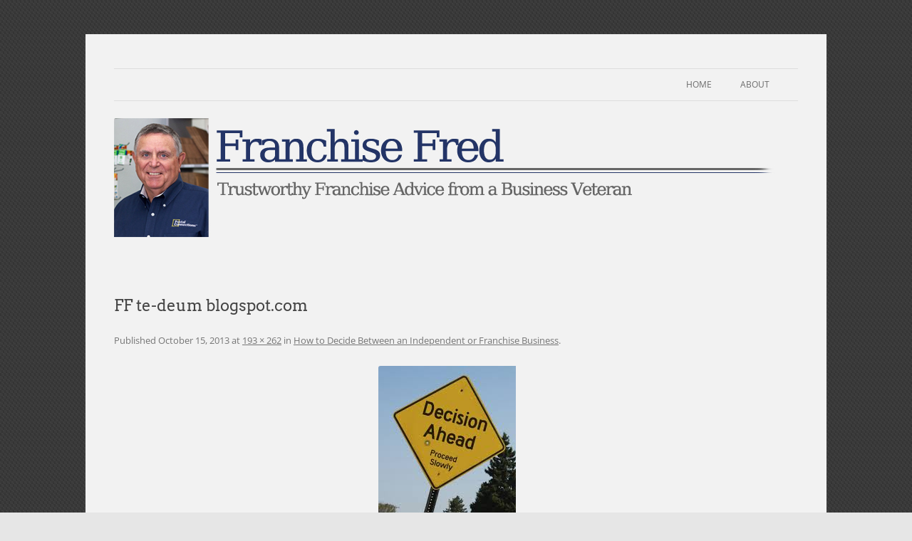

--- FILE ---
content_type: text/html; charset=UTF-8
request_url: https://franchisefred.com/how-to-decide-between-an-independent-or-franchise-business/ff-te-deum-blogspot-com/
body_size: 10508
content:
<!DOCTYPE html>
<!--[if IE 7]>
<html class="ie ie7" lang="en-US">
<![endif]-->
<!--[if IE 8]>
<html class="ie ie8" lang="en-US">
<![endif]-->
<!--[if !(IE 7) & !(IE 8)]><!-->
<html lang="en-US">
<!--<![endif]-->
<head>
<meta charset="UTF-8" />
<meta name="viewport" content="width=device-width, initial-scale=1.0" />
<title>FF te-deum blogspot.com - Franchise Fred</title>
<link data-rocket-preload as="style" data-wpr-hosted-gf-parameters="family=Arvo%3A400%2C400italic%2C700%2C700italic&subset=latin&display=swap" href="https://franchisefred.com/wp-content/cache/fonts/1/google-fonts/css/4/c/8/31fbab8845c8682920fd29b0cac54.css" rel="preload">
<link data-wpr-hosted-gf-parameters="family=Arvo%3A400%2C400italic%2C700%2C700italic&subset=latin&display=swap" href="https://franchisefred.com/wp-content/cache/fonts/1/google-fonts/css/4/c/8/31fbab8845c8682920fd29b0cac54.css" media="print" onload="this.media=&#039;all&#039;" rel="stylesheet">
<noscript data-wpr-hosted-gf-parameters=""><link rel="stylesheet" href="https://fonts.googleapis.com/css?family=Arvo%3A400%2C400italic%2C700%2C700italic&#038;subset=latin&#038;display=swap"></noscript><link rel="preload" data-rocket-preload as="image" href="https://franchisefred.com/wp-content/uploads/2013/07/header2.jpg" imagesrcset="https://franchisefred.com/wp-content/uploads/2013/07/header2.jpg 960w, https://franchisefred.com/wp-content/uploads/2013/07/header2-300x78.jpg 300w, https://franchisefred.com/wp-content/uploads/2013/07/header2-624x162.jpg 624w" imagesizes="(max-width: 960px) 100vw, 960px" fetchpriority="high">
<link rel="profile" href="https://gmpg.org/xfn/11" />
<link rel="pingback" href="https://franchisefred.com/xmlrpc.php">
<!--[if lt IE 9]>
<script src="https://franchisefred.com/wp-content/themes/twentytwelve/js/html5.js?ver=3.7.0" type="text/javascript"></script>
<![endif]-->
<meta name='robots' content='index, follow, max-image-preview:large, max-snippet:-1, max-video-preview:-1' />

	<!-- This site is optimized with the Yoast SEO plugin v26.8 - https://yoast.com/product/yoast-seo-wordpress/ -->
	<link rel="canonical" href="https://franchisefred.com/how-to-decide-between-an-independent-or-franchise-business/ff-te-deum-blogspot-com/" />
	<meta property="og:locale" content="en_US" />
	<meta property="og:type" content="article" />
	<meta property="og:title" content="FF te-deum blogspot.com - Franchise Fred" />
	<meta property="og:url" content="https://franchisefred.com/how-to-decide-between-an-independent-or-franchise-business/ff-te-deum-blogspot-com/" />
	<meta property="og:site_name" content="Franchise Fred" />
	<meta property="og:image" content="https://franchisefred.com/how-to-decide-between-an-independent-or-franchise-business/ff-te-deum-blogspot-com" />
	<meta property="og:image:width" content="193" />
	<meta property="og:image:height" content="262" />
	<meta property="og:image:type" content="image/jpeg" />
	<script type="application/ld+json" class="yoast-schema-graph">{"@context":"https://schema.org","@graph":[{"@type":"WebPage","@id":"https://franchisefred.com/how-to-decide-between-an-independent-or-franchise-business/ff-te-deum-blogspot-com/","url":"https://franchisefred.com/how-to-decide-between-an-independent-or-franchise-business/ff-te-deum-blogspot-com/","name":"FF te-deum blogspot.com - Franchise Fred","isPartOf":{"@id":"https://franchisefred.com/#website"},"primaryImageOfPage":{"@id":"https://franchisefred.com/how-to-decide-between-an-independent-or-franchise-business/ff-te-deum-blogspot-com/#primaryimage"},"image":{"@id":"https://franchisefred.com/how-to-decide-between-an-independent-or-franchise-business/ff-te-deum-blogspot-com/#primaryimage"},"thumbnailUrl":"https://franchisefred.com/wp-content/uploads/2013/10/FF-te-deum-blogspot.com_.jpg","datePublished":"2013-10-15T15:52:11+00:00","breadcrumb":{"@id":"https://franchisefred.com/how-to-decide-between-an-independent-or-franchise-business/ff-te-deum-blogspot-com/#breadcrumb"},"inLanguage":"en-US","potentialAction":[{"@type":"ReadAction","target":["https://franchisefred.com/how-to-decide-between-an-independent-or-franchise-business/ff-te-deum-blogspot-com/"]}]},{"@type":"ImageObject","inLanguage":"en-US","@id":"https://franchisefred.com/how-to-decide-between-an-independent-or-franchise-business/ff-te-deum-blogspot-com/#primaryimage","url":"https://franchisefred.com/wp-content/uploads/2013/10/FF-te-deum-blogspot.com_.jpg","contentUrl":"https://franchisefred.com/wp-content/uploads/2013/10/FF-te-deum-blogspot.com_.jpg","width":193,"height":262},{"@type":"BreadcrumbList","@id":"https://franchisefred.com/how-to-decide-between-an-independent-or-franchise-business/ff-te-deum-blogspot-com/#breadcrumb","itemListElement":[{"@type":"ListItem","position":1,"name":"Home","item":"https://franchisefred.com/"},{"@type":"ListItem","position":2,"name":"How to Decide Between an Independent or Franchise Business","item":"https://franchisefred.com/how-to-decide-between-an-independent-or-franchise-business/"},{"@type":"ListItem","position":3,"name":"FF te-deum blogspot.com"}]},{"@type":"WebSite","@id":"https://franchisefred.com/#website","url":"https://franchisefred.com/","name":"Franchise Fred","description":"","potentialAction":[{"@type":"SearchAction","target":{"@type":"EntryPoint","urlTemplate":"https://franchisefred.com/?s={search_term_string}"},"query-input":{"@type":"PropertyValueSpecification","valueRequired":true,"valueName":"search_term_string"}}],"inLanguage":"en-US"}]}</script>
	<!-- / Yoast SEO plugin. -->


<link rel='dns-prefetch' href='//fonts.googleapis.com' />
<link href='https://fonts.gstatic.com' crossorigin rel='preconnect' />
<link rel="alternate" type="application/rss+xml" title="Franchise Fred &raquo; Feed" href="https://franchisefred.com/feed/" />
<link rel="alternate" type="application/rss+xml" title="Franchise Fred &raquo; Comments Feed" href="https://franchisefred.com/comments/feed/" />
<link rel="alternate" type="application/rss+xml" title="Franchise Fred &raquo; FF te-deum blogspot.com Comments Feed" href="https://franchisefred.com/how-to-decide-between-an-independent-or-franchise-business/ff-te-deum-blogspot-com/feed/" />
<link rel="alternate" title="oEmbed (JSON)" type="application/json+oembed" href="https://franchisefred.com/wp-json/oembed/1.0/embed?url=https%3A%2F%2Ffranchisefred.com%2Fhow-to-decide-between-an-independent-or-franchise-business%2Fff-te-deum-blogspot-com%2F" />
<link rel="alternate" title="oEmbed (XML)" type="text/xml+oembed" href="https://franchisefred.com/wp-json/oembed/1.0/embed?url=https%3A%2F%2Ffranchisefred.com%2Fhow-to-decide-between-an-independent-or-franchise-business%2Fff-te-deum-blogspot-com%2F&#038;format=xml" />
<style id='wp-img-auto-sizes-contain-inline-css' type='text/css'>
img:is([sizes=auto i],[sizes^="auto," i]){contain-intrinsic-size:3000px 1500px}
/*# sourceURL=wp-img-auto-sizes-contain-inline-css */
</style>
<style id='wp-emoji-styles-inline-css' type='text/css'>

	img.wp-smiley, img.emoji {
		display: inline !important;
		border: none !important;
		box-shadow: none !important;
		height: 1em !important;
		width: 1em !important;
		margin: 0 0.07em !important;
		vertical-align: -0.1em !important;
		background: none !important;
		padding: 0 !important;
	}
/*# sourceURL=wp-emoji-styles-inline-css */
</style>
<link rel='stylesheet' id='wp-block-library-css' href='https://franchisefred.com/wp-includes/css/dist/block-library/style.min.css?ver=5a598add4d48c4c558177c65d38ba47b' type='text/css' media='all' />
<style id='wp-block-library-theme-inline-css' type='text/css'>
.wp-block-audio :where(figcaption){color:#555;font-size:13px;text-align:center}.is-dark-theme .wp-block-audio :where(figcaption){color:#ffffffa6}.wp-block-audio{margin:0 0 1em}.wp-block-code{border:1px solid #ccc;border-radius:4px;font-family:Menlo,Consolas,monaco,monospace;padding:.8em 1em}.wp-block-embed :where(figcaption){color:#555;font-size:13px;text-align:center}.is-dark-theme .wp-block-embed :where(figcaption){color:#ffffffa6}.wp-block-embed{margin:0 0 1em}.blocks-gallery-caption{color:#555;font-size:13px;text-align:center}.is-dark-theme .blocks-gallery-caption{color:#ffffffa6}:root :where(.wp-block-image figcaption){color:#555;font-size:13px;text-align:center}.is-dark-theme :root :where(.wp-block-image figcaption){color:#ffffffa6}.wp-block-image{margin:0 0 1em}.wp-block-pullquote{border-bottom:4px solid;border-top:4px solid;color:currentColor;margin-bottom:1.75em}.wp-block-pullquote :where(cite),.wp-block-pullquote :where(footer),.wp-block-pullquote__citation{color:currentColor;font-size:.8125em;font-style:normal;text-transform:uppercase}.wp-block-quote{border-left:.25em solid;margin:0 0 1.75em;padding-left:1em}.wp-block-quote cite,.wp-block-quote footer{color:currentColor;font-size:.8125em;font-style:normal;position:relative}.wp-block-quote:where(.has-text-align-right){border-left:none;border-right:.25em solid;padding-left:0;padding-right:1em}.wp-block-quote:where(.has-text-align-center){border:none;padding-left:0}.wp-block-quote.is-large,.wp-block-quote.is-style-large,.wp-block-quote:where(.is-style-plain){border:none}.wp-block-search .wp-block-search__label{font-weight:700}.wp-block-search__button{border:1px solid #ccc;padding:.375em .625em}:where(.wp-block-group.has-background){padding:1.25em 2.375em}.wp-block-separator.has-css-opacity{opacity:.4}.wp-block-separator{border:none;border-bottom:2px solid;margin-left:auto;margin-right:auto}.wp-block-separator.has-alpha-channel-opacity{opacity:1}.wp-block-separator:not(.is-style-wide):not(.is-style-dots){width:100px}.wp-block-separator.has-background:not(.is-style-dots){border-bottom:none;height:1px}.wp-block-separator.has-background:not(.is-style-wide):not(.is-style-dots){height:2px}.wp-block-table{margin:0 0 1em}.wp-block-table td,.wp-block-table th{word-break:normal}.wp-block-table :where(figcaption){color:#555;font-size:13px;text-align:center}.is-dark-theme .wp-block-table :where(figcaption){color:#ffffffa6}.wp-block-video :where(figcaption){color:#555;font-size:13px;text-align:center}.is-dark-theme .wp-block-video :where(figcaption){color:#ffffffa6}.wp-block-video{margin:0 0 1em}:root :where(.wp-block-template-part.has-background){margin-bottom:0;margin-top:0;padding:1.25em 2.375em}
/*# sourceURL=/wp-includes/css/dist/block-library/theme.min.css */
</style>
<style id='classic-theme-styles-inline-css' type='text/css'>
/*! This file is auto-generated */
.wp-block-button__link{color:#fff;background-color:#32373c;border-radius:9999px;box-shadow:none;text-decoration:none;padding:calc(.667em + 2px) calc(1.333em + 2px);font-size:1.125em}.wp-block-file__button{background:#32373c;color:#fff;text-decoration:none}
/*# sourceURL=/wp-includes/css/classic-themes.min.css */
</style>
<link data-minify="1" rel='stylesheet' id='widgets-on-pages-css' href='https://franchisefred.com/wp-content/cache/min/1/wp-content/plugins/widgets-on-pages/public/css/widgets-on-pages-public.css?ver=1761803465' type='text/css' media='all' />

<link data-minify="1" rel='stylesheet' id='twentytwelve-fonts-css' href='https://franchisefred.com/wp-content/cache/min/1/wp-content/themes/twentytwelve/fonts/font-open-sans.css?ver=1761803465' type='text/css' media='all' />
<link data-minify="1" rel='stylesheet' id='twentytwelve-style-css' href='https://franchisefred.com/wp-content/cache/min/1/wp-content/themes/franchisefred/style.css?ver=1761803465' type='text/css' media='all' />
<link data-minify="1" rel='stylesheet' id='twentytwelve-block-style-css' href='https://franchisefred.com/wp-content/cache/min/1/wp-content/themes/twentytwelve/css/blocks.css?ver=1761803465' type='text/css' media='all' />
<script type="text/javascript" src="https://franchisefred.com/wp-includes/js/jquery/jquery.min.js?ver=3.7.1" id="jquery-core-js" data-rocket-defer defer></script>
<script type="text/javascript" src="https://franchisefred.com/wp-includes/js/jquery/jquery-migrate.min.js?ver=3.4.1" id="jquery-migrate-js" data-rocket-defer defer></script>
<script data-minify="1" type="text/javascript" src="https://franchisefred.com/wp-content/cache/min/1/wp-content/themes/twentytwelve/js/navigation.js?ver=1761803465" id="twentytwelve-navigation-js" defer="defer" data-wp-strategy="defer"></script>
<link rel="https://api.w.org/" href="https://franchisefred.com/wp-json/" /><link rel="alternate" title="JSON" type="application/json" href="https://franchisefred.com/wp-json/wp/v2/media/71" /><link rel="EditURI" type="application/rsd+xml" title="RSD" href="https://franchisefred.com/xmlrpc.php?rsd" />

<link rel='shortlink' href='https://franchisefred.com/?p=71' />
<!-- Stream WordPress user activity plugin v4.1.1 -->
<script type="text/javascript">
(function(url){
	if(/(?:Chrome\/26\.0\.1410\.63 Safari\/537\.31|WordfenceTestMonBot)/.test(navigator.userAgent)){ return; }
	var addEvent = function(evt, handler) {
		if (window.addEventListener) {
			document.addEventListener(evt, handler, false);
		} else if (window.attachEvent) {
			document.attachEvent('on' + evt, handler);
		}
	};
	var removeEvent = function(evt, handler) {
		if (window.removeEventListener) {
			document.removeEventListener(evt, handler, false);
		} else if (window.detachEvent) {
			document.detachEvent('on' + evt, handler);
		}
	};
	var evts = 'contextmenu dblclick drag dragend dragenter dragleave dragover dragstart drop keydown keypress keyup mousedown mousemove mouseout mouseover mouseup mousewheel scroll'.split(' ');
	var logHuman = function() {
		if (window.wfLogHumanRan) { return; }
		window.wfLogHumanRan = true;
		var wfscr = document.createElement('script');
		wfscr.type = 'text/javascript';
		wfscr.async = true;
		wfscr.src = url + '&r=' + Math.random();
		(document.getElementsByTagName('head')[0]||document.getElementsByTagName('body')[0]).appendChild(wfscr);
		for (var i = 0; i < evts.length; i++) {
			removeEvent(evts[i], logHuman);
		}
	};
	for (var i = 0; i < evts.length; i++) {
		addEvent(evts[i], logHuman);
	}
})('//franchisefred.com/?wordfence_lh=1&hid=FF88C25525BEBB07082BA80E7F2BFDE4');
</script><style type='text/css' media='screen'>
	body{ font-family:"Arvo", arial, sans-serif;}
	h1{ font-family:"Arvo", arial, sans-serif;}
	h2{ font-family:"Arvo", arial, sans-serif;}
	h3{ font-family:"Arvo", arial, sans-serif;}
	h4{ font-family:"Arvo", arial, sans-serif;}
	h5{ font-family:"Arvo", arial, sans-serif;}
	h6{ font-family:"Arvo", arial, sans-serif;}
</style>
<!-- fonts delivered by Wordpress Google Fonts, a plugin by Adrian3.com -->	<style type="text/css" id="twentytwelve-header-css">
			.site-header h1 a,
		.site-header h2 {
			color: #444;
		}
		</style>
	<meta name="generator" content="WP Rocket 3.20.3" data-wpr-features="wpr_defer_js wpr_minify_js wpr_oci wpr_minify_css wpr_preload_links wpr_host_fonts_locally wpr_desktop" /></head>

<body class="attachment wp-singular attachment-template-default single single-attachment postid-71 attachmentid-71 attachment-jpeg wp-embed-responsive wp-theme-twentytwelve wp-child-theme-franchisefred custom-font-enabled">
<div id="page" class="hfeed site">
	<a class="screen-reader-text skip-link" href="#content">Skip to content</a>
	<header id="masthead" class="site-header">
		<hgroup>
					<h1 class="site-title"><a href="https://franchisefred.com/" rel="home" >Franchise Fred</a></h1>
			<h2 class="site-description"></h2>
		</hgroup>

		<nav id="site-navigation" class="main-navigation">
			<button class="menu-toggle">Menu</button>
			<div class="nav-menu"><ul>
<li ><a href="https://franchisefred.com/">Home</a></li><li class="page_item page-item-10"><a href="https://franchisefred.com/about/">About</a></li>
</ul></div>
		</nav><!-- #site-navigation -->

				<a href="https://franchisefred.com/"  rel="home"><img src="https://franchisefred.com/wp-content/uploads/2013/07/header2.jpg" width="960" height="250" alt="Franchise Fred" class="header-image" srcset="https://franchisefred.com/wp-content/uploads/2013/07/header2.jpg 960w, https://franchisefred.com/wp-content/uploads/2013/07/header2-300x78.jpg 300w, https://franchisefred.com/wp-content/uploads/2013/07/header2-624x162.jpg 624w" sizes="(max-width: 960px) 100vw, 960px" decoding="async" fetchpriority="high" /></a>
			</header><!-- #masthead -->

	<div id="main" class="wrapper">

	<div id="primary" class="site-content">
		<div id="content" role="main">

		
				<article id="post-71" class="image-attachment post-71 attachment type-attachment status-inherit hentry">
					<header class="entry-header">
						<h1 class="entry-title">FF te-deum blogspot.com</h1>

						<footer class="entry-meta">
							<span class="meta-prep meta-prep-entry-date">Published </span> <span class="entry-date"><time class="entry-date" datetime="2013-10-15T15:52:11+00:00">October 15, 2013</time></span> at <a href="https://franchisefred.com/wp-content/uploads/2013/10/FF-te-deum-blogspot.com_.jpg" title="Link to full-size image">193 &times; 262</a> in <a href="https://franchisefred.com/how-to-decide-between-an-independent-or-franchise-business/" title="Go to How to Decide Between an Independent or Franchise Business" rel="gallery">How to Decide Between an Independent or Franchise Business</a>.													</footer><!-- .entry-meta -->

						<nav id="image-navigation" class="navigation">
							<span class="previous-image"></span>
							<span class="next-image"></span>
						</nav><!-- #image-navigation -->
					</header><!-- .entry-header -->

					<div class="entry-content">

						<div class="entry-attachment">
							<div class="attachment">
											<a href="https://franchisefred.com/wp-content/uploads/2013/10/FF-te-deum-blogspot.com_.jpg" title="FF te-deum blogspot.com" rel="attachment">
									<img width="193" height="262" src="https://franchisefred.com/wp-content/uploads/2013/10/FF-te-deum-blogspot.com_.jpg" class="attachment-960x960 size-960x960" alt="" decoding="async" />								</a>

															</div><!-- .attachment -->

						</div><!-- .entry-attachment -->

						<div class="entry-description">
																				</div><!-- .entry-description -->

					</div><!-- .entry-content -->

				</article><!-- #post -->

				
<div id="comments" class="comments-area">

	
	
		<div id="respond" class="comment-respond">
		<h3 id="reply-title" class="comment-reply-title">Leave a Reply <small><a rel="nofollow" id="cancel-comment-reply-link" href="/how-to-decide-between-an-independent-or-franchise-business/ff-te-deum-blogspot-com/#respond" style="display:none;">Cancel reply</a></small></h3><form action="https://franchisefred.com/wp-comments-post.php" method="post" id="commentform" class="comment-form"><p class="comment-notes"><span id="email-notes">Your email address will not be published.</span> <span class="required-field-message">Required fields are marked <span class="required">*</span></span></p><p class="comment-form-comment"><label for="comment">Comment <span class="required">*</span></label> <textarea id="comment" name="comment" cols="45" rows="8" maxlength="65525" required="required"></textarea></p><p class="comment-form-author"><label for="author">Name <span class="required">*</span></label> <input id="author" name="author" type="text" value="" size="30" maxlength="245" autocomplete="name" required="required" /></p>
<p class="comment-form-email"><label for="email">Email <span class="required">*</span></label> <input id="email" name="email" type="text" value="" size="30" maxlength="100" aria-describedby="email-notes" autocomplete="email" required="required" /></p>
<p class="comment-form-url"><label for="url">Website</label> <input id="url" name="url" type="text" value="" size="30" maxlength="200" autocomplete="url" /></p>
<p class="form-submit"><input name="submit" type="submit" id="submit" class="submit" value="Post Comment" /> <input type='hidden' name='comment_post_ID' value='71' id='comment_post_ID' />
<input type='hidden' name='comment_parent' id='comment_parent' value='0' />
</p><p style="display: none;"><input type="hidden" id="akismet_comment_nonce" name="akismet_comment_nonce" value="5e2173f46e" /></p><p style="display: none !important;" class="akismet-fields-container" data-prefix="ak_"><label>&#916;<textarea name="ak_hp_textarea" cols="45" rows="8" maxlength="100"></textarea></label><input type="hidden" id="ak_js_1" name="ak_js" value="191"/><script>document.getElementById( "ak_js_1" ).setAttribute( "value", ( new Date() ).getTime() );</script></p></form>	</div><!-- #respond -->
	
</div><!-- #comments .comments-area -->

			
		</div><!-- #content -->
	</div><!-- #primary -->

	</div><!-- #main .wrapper -->
	<footer id="colophon" role="contentinfo">
		<div class="site-info">
			<div id="logos-wrapper"><div id="logos-container"><div id="logos"><div id='logos' class='widgets_on_page wop_tiny1  wop_small1  wop_medium1  wop_large1  wop_wide1'>
			<ul><li id="widget_sp_image-4" class="widget widget_sp_image"><img width="97" height="49" class="attachment-full" style="max-width: 100%;" src="https://franchisefred.com/wp-content/uploads/2013/07/IFA-logo.png" /></li><li id="widget_sp_image-3" class="widget widget_sp_image"><img width="63" height="59" class="attachment-full" style="max-width: 100%;" src="https://franchisefred.com/wp-content/uploads/2013/07/RS-logo.png" /></li><li id="widget_sp_image-2" class="widget widget_sp_image"><img width="67" height="68" class="attachment-full" style="max-width: 100%;" src="https://franchisefred.com/wp-content/uploads/2013/07/eagle-logo.png" /></li></ul></div><!-- widgets_on_page --></div><!-- end logos --></div><!-- end logos-container --></div><!-- end logos-wrapper -->&copy; 2013 Franchise Fred | General Questions: <a href="mailto:fred@postalconnections.com">fred@postalconnections.com</a> | Website by: <a href="https://www.bigrigmedia.com/custom-website-development/">Big Rig Media LLC&reg;</a>		</div><!-- .site-info -->
	</footer><!-- #colophon -->
</div><!-- #page -->

<script type="speculationrules">
{"prefetch":[{"source":"document","where":{"and":[{"href_matches":"/*"},{"not":{"href_matches":["/wp-*.php","/wp-admin/*","/wp-content/uploads/*","/wp-content/*","/wp-content/plugins/*","/wp-content/themes/franchisefred/*","/wp-content/themes/twentytwelve/*","/*\\?(.+)"]}},{"not":{"selector_matches":"a[rel~=\"nofollow\"]"}},{"not":{"selector_matches":".no-prefetch, .no-prefetch a"}}]},"eagerness":"conservative"}]}
</script>
<script type="text/javascript" id="rocket-browser-checker-js-after">
/* <![CDATA[ */
"use strict";var _createClass=function(){function defineProperties(target,props){for(var i=0;i<props.length;i++){var descriptor=props[i];descriptor.enumerable=descriptor.enumerable||!1,descriptor.configurable=!0,"value"in descriptor&&(descriptor.writable=!0),Object.defineProperty(target,descriptor.key,descriptor)}}return function(Constructor,protoProps,staticProps){return protoProps&&defineProperties(Constructor.prototype,protoProps),staticProps&&defineProperties(Constructor,staticProps),Constructor}}();function _classCallCheck(instance,Constructor){if(!(instance instanceof Constructor))throw new TypeError("Cannot call a class as a function")}var RocketBrowserCompatibilityChecker=function(){function RocketBrowserCompatibilityChecker(options){_classCallCheck(this,RocketBrowserCompatibilityChecker),this.passiveSupported=!1,this._checkPassiveOption(this),this.options=!!this.passiveSupported&&options}return _createClass(RocketBrowserCompatibilityChecker,[{key:"_checkPassiveOption",value:function(self){try{var options={get passive(){return!(self.passiveSupported=!0)}};window.addEventListener("test",null,options),window.removeEventListener("test",null,options)}catch(err){self.passiveSupported=!1}}},{key:"initRequestIdleCallback",value:function(){!1 in window&&(window.requestIdleCallback=function(cb){var start=Date.now();return setTimeout(function(){cb({didTimeout:!1,timeRemaining:function(){return Math.max(0,50-(Date.now()-start))}})},1)}),!1 in window&&(window.cancelIdleCallback=function(id){return clearTimeout(id)})}},{key:"isDataSaverModeOn",value:function(){return"connection"in navigator&&!0===navigator.connection.saveData}},{key:"supportsLinkPrefetch",value:function(){var elem=document.createElement("link");return elem.relList&&elem.relList.supports&&elem.relList.supports("prefetch")&&window.IntersectionObserver&&"isIntersecting"in IntersectionObserverEntry.prototype}},{key:"isSlowConnection",value:function(){return"connection"in navigator&&"effectiveType"in navigator.connection&&("2g"===navigator.connection.effectiveType||"slow-2g"===navigator.connection.effectiveType)}}]),RocketBrowserCompatibilityChecker}();
//# sourceURL=rocket-browser-checker-js-after
/* ]]> */
</script>
<script type="text/javascript" id="rocket-preload-links-js-extra">
/* <![CDATA[ */
var RocketPreloadLinksConfig = {"excludeUris":"/(?:.+/)?feed(?:/(?:.+/?)?)?$|/(?:.+/)?embed/|/(index.php/)?(.*)wp-json(/.*|$)|/refer/|/go/|/recommend/|/recommends/","usesTrailingSlash":"1","imageExt":"jpg|jpeg|gif|png|tiff|bmp|webp|avif|pdf|doc|docx|xls|xlsx|php","fileExt":"jpg|jpeg|gif|png|tiff|bmp|webp|avif|pdf|doc|docx|xls|xlsx|php|html|htm","siteUrl":"https://franchisefred.com","onHoverDelay":"100","rateThrottle":"3"};
//# sourceURL=rocket-preload-links-js-extra
/* ]]> */
</script>
<script type="text/javascript" id="rocket-preload-links-js-after">
/* <![CDATA[ */
(function() {
"use strict";var r="function"==typeof Symbol&&"symbol"==typeof Symbol.iterator?function(e){return typeof e}:function(e){return e&&"function"==typeof Symbol&&e.constructor===Symbol&&e!==Symbol.prototype?"symbol":typeof e},e=function(){function i(e,t){for(var n=0;n<t.length;n++){var i=t[n];i.enumerable=i.enumerable||!1,i.configurable=!0,"value"in i&&(i.writable=!0),Object.defineProperty(e,i.key,i)}}return function(e,t,n){return t&&i(e.prototype,t),n&&i(e,n),e}}();function i(e,t){if(!(e instanceof t))throw new TypeError("Cannot call a class as a function")}var t=function(){function n(e,t){i(this,n),this.browser=e,this.config=t,this.options=this.browser.options,this.prefetched=new Set,this.eventTime=null,this.threshold=1111,this.numOnHover=0}return e(n,[{key:"init",value:function(){!this.browser.supportsLinkPrefetch()||this.browser.isDataSaverModeOn()||this.browser.isSlowConnection()||(this.regex={excludeUris:RegExp(this.config.excludeUris,"i"),images:RegExp(".("+this.config.imageExt+")$","i"),fileExt:RegExp(".("+this.config.fileExt+")$","i")},this._initListeners(this))}},{key:"_initListeners",value:function(e){-1<this.config.onHoverDelay&&document.addEventListener("mouseover",e.listener.bind(e),e.listenerOptions),document.addEventListener("mousedown",e.listener.bind(e),e.listenerOptions),document.addEventListener("touchstart",e.listener.bind(e),e.listenerOptions)}},{key:"listener",value:function(e){var t=e.target.closest("a"),n=this._prepareUrl(t);if(null!==n)switch(e.type){case"mousedown":case"touchstart":this._addPrefetchLink(n);break;case"mouseover":this._earlyPrefetch(t,n,"mouseout")}}},{key:"_earlyPrefetch",value:function(t,e,n){var i=this,r=setTimeout(function(){if(r=null,0===i.numOnHover)setTimeout(function(){return i.numOnHover=0},1e3);else if(i.numOnHover>i.config.rateThrottle)return;i.numOnHover++,i._addPrefetchLink(e)},this.config.onHoverDelay);t.addEventListener(n,function e(){t.removeEventListener(n,e,{passive:!0}),null!==r&&(clearTimeout(r),r=null)},{passive:!0})}},{key:"_addPrefetchLink",value:function(i){return this.prefetched.add(i.href),new Promise(function(e,t){var n=document.createElement("link");n.rel="prefetch",n.href=i.href,n.onload=e,n.onerror=t,document.head.appendChild(n)}).catch(function(){})}},{key:"_prepareUrl",value:function(e){if(null===e||"object"!==(void 0===e?"undefined":r(e))||!1 in e||-1===["http:","https:"].indexOf(e.protocol))return null;var t=e.href.substring(0,this.config.siteUrl.length),n=this._getPathname(e.href,t),i={original:e.href,protocol:e.protocol,origin:t,pathname:n,href:t+n};return this._isLinkOk(i)?i:null}},{key:"_getPathname",value:function(e,t){var n=t?e.substring(this.config.siteUrl.length):e;return n.startsWith("/")||(n="/"+n),this._shouldAddTrailingSlash(n)?n+"/":n}},{key:"_shouldAddTrailingSlash",value:function(e){return this.config.usesTrailingSlash&&!e.endsWith("/")&&!this.regex.fileExt.test(e)}},{key:"_isLinkOk",value:function(e){return null!==e&&"object"===(void 0===e?"undefined":r(e))&&(!this.prefetched.has(e.href)&&e.origin===this.config.siteUrl&&-1===e.href.indexOf("?")&&-1===e.href.indexOf("#")&&!this.regex.excludeUris.test(e.href)&&!this.regex.images.test(e.href))}}],[{key:"run",value:function(){"undefined"!=typeof RocketPreloadLinksConfig&&new n(new RocketBrowserCompatibilityChecker({capture:!0,passive:!0}),RocketPreloadLinksConfig).init()}}]),n}();t.run();
}());

//# sourceURL=rocket-preload-links-js-after
/* ]]> */
</script>
<script type="text/javascript" src="https://franchisefred.com/wp-includes/js/comment-reply.min.js?ver=5a598add4d48c4c558177c65d38ba47b" id="comment-reply-js" async="async" data-wp-strategy="async" fetchpriority="low"></script>
<script data-minify="1" defer type="text/javascript" src="https://franchisefred.com/wp-content/cache/min/1/wp-content/plugins/akismet/_inc/akismet-frontend.js?ver=1761804036" id="akismet-frontend-js"></script>
<script id="wp-emoji-settings" type="application/json">
{"baseUrl":"https://s.w.org/images/core/emoji/17.0.2/72x72/","ext":".png","svgUrl":"https://s.w.org/images/core/emoji/17.0.2/svg/","svgExt":".svg","source":{"concatemoji":"https://franchisefred.com/wp-includes/js/wp-emoji-release.min.js?ver=5a598add4d48c4c558177c65d38ba47b"}}
</script>
<script type="module">
/* <![CDATA[ */
/*! This file is auto-generated */
const a=JSON.parse(document.getElementById("wp-emoji-settings").textContent),o=(window._wpemojiSettings=a,"wpEmojiSettingsSupports"),s=["flag","emoji"];function i(e){try{var t={supportTests:e,timestamp:(new Date).valueOf()};sessionStorage.setItem(o,JSON.stringify(t))}catch(e){}}function c(e,t,n){e.clearRect(0,0,e.canvas.width,e.canvas.height),e.fillText(t,0,0);t=new Uint32Array(e.getImageData(0,0,e.canvas.width,e.canvas.height).data);e.clearRect(0,0,e.canvas.width,e.canvas.height),e.fillText(n,0,0);const a=new Uint32Array(e.getImageData(0,0,e.canvas.width,e.canvas.height).data);return t.every((e,t)=>e===a[t])}function p(e,t){e.clearRect(0,0,e.canvas.width,e.canvas.height),e.fillText(t,0,0);var n=e.getImageData(16,16,1,1);for(let e=0;e<n.data.length;e++)if(0!==n.data[e])return!1;return!0}function u(e,t,n,a){switch(t){case"flag":return n(e,"\ud83c\udff3\ufe0f\u200d\u26a7\ufe0f","\ud83c\udff3\ufe0f\u200b\u26a7\ufe0f")?!1:!n(e,"\ud83c\udde8\ud83c\uddf6","\ud83c\udde8\u200b\ud83c\uddf6")&&!n(e,"\ud83c\udff4\udb40\udc67\udb40\udc62\udb40\udc65\udb40\udc6e\udb40\udc67\udb40\udc7f","\ud83c\udff4\u200b\udb40\udc67\u200b\udb40\udc62\u200b\udb40\udc65\u200b\udb40\udc6e\u200b\udb40\udc67\u200b\udb40\udc7f");case"emoji":return!a(e,"\ud83e\u1fac8")}return!1}function f(e,t,n,a){let r;const o=(r="undefined"!=typeof WorkerGlobalScope&&self instanceof WorkerGlobalScope?new OffscreenCanvas(300,150):document.createElement("canvas")).getContext("2d",{willReadFrequently:!0}),s=(o.textBaseline="top",o.font="600 32px Arial",{});return e.forEach(e=>{s[e]=t(o,e,n,a)}),s}function r(e){var t=document.createElement("script");t.src=e,t.defer=!0,document.head.appendChild(t)}a.supports={everything:!0,everythingExceptFlag:!0},new Promise(t=>{let n=function(){try{var e=JSON.parse(sessionStorage.getItem(o));if("object"==typeof e&&"number"==typeof e.timestamp&&(new Date).valueOf()<e.timestamp+604800&&"object"==typeof e.supportTests)return e.supportTests}catch(e){}return null}();if(!n){if("undefined"!=typeof Worker&&"undefined"!=typeof OffscreenCanvas&&"undefined"!=typeof URL&&URL.createObjectURL&&"undefined"!=typeof Blob)try{var e="postMessage("+f.toString()+"("+[JSON.stringify(s),u.toString(),c.toString(),p.toString()].join(",")+"));",a=new Blob([e],{type:"text/javascript"});const r=new Worker(URL.createObjectURL(a),{name:"wpTestEmojiSupports"});return void(r.onmessage=e=>{i(n=e.data),r.terminate(),t(n)})}catch(e){}i(n=f(s,u,c,p))}t(n)}).then(e=>{for(const n in e)a.supports[n]=e[n],a.supports.everything=a.supports.everything&&a.supports[n],"flag"!==n&&(a.supports.everythingExceptFlag=a.supports.everythingExceptFlag&&a.supports[n]);var t;a.supports.everythingExceptFlag=a.supports.everythingExceptFlag&&!a.supports.flag,a.supports.everything||((t=a.source||{}).concatemoji?r(t.concatemoji):t.wpemoji&&t.twemoji&&(r(t.twemoji),r(t.wpemoji)))});
//# sourceURL=https://franchisefred.com/wp-includes/js/wp-emoji-loader.min.js
/* ]]> */
</script>
</body>
</html>

<!-- This website is like a Rocket, isn't it? Performance optimized by WP Rocket. Learn more: https://wp-rocket.me -->

--- FILE ---
content_type: application/javascript
request_url: https://franchisefred.com/wp-content/cache/min/1/wp-content/themes/twentytwelve/js/navigation.js?ver=1761803465
body_size: 429
content:
(function(){var nav=document.getElementById('site-navigation'),button,menu;if(!nav){return}
button=nav.getElementsByTagName('button')[0];menu=nav.getElementsByTagName('ul')[0];if(!button){return}
if(!menu||!menu.childNodes.length){button.style.display='none';return}
if(!menu.id){menu.id='twentytwelve-page-list-menu'}
button.setAttribute('aria-controls',menu.id);button.setAttribute('aria-expanded','false');button.onclick=function(){if(-1===menu.className.indexOf('nav-menu')){menu.className='nav-menu'}
if(-1!==button.className.indexOf('toggled-on')){button.setAttribute('aria-expanded','false');button.className=button.className.replace(' toggled-on','');menu.className=menu.className.replace(' toggled-on','')}else{button.setAttribute('aria-expanded','true');button.className+=' toggled-on';menu.className+=' toggled-on'}}})();(function($){$('.main-navigation').find('a').on('focus.twentytwelve blur.twentytwelve',function(){$(this).parents('.menu-item, .page_item').toggleClass('focus')});if('ontouchstart' in window){$('body').on('touchstart.twentytwelve','.menu-item-has-children > a, .page_item_has_children > a',function(e){var el=$(this).parent('li');if(!el.hasClass('focus')){e.preventDefault();el.toggleClass('focus');el.siblings('.focus').removeClass('focus')}})}})(jQuery)